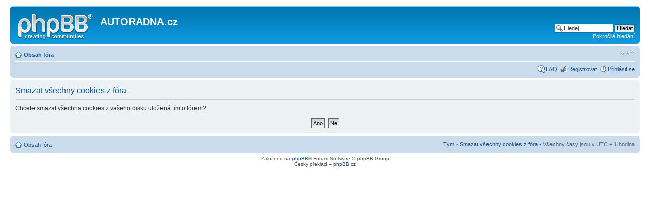

--- FILE ---
content_type: text/html; charset=UTF-8
request_url: http://www.autoradna.cz/ucp.php?mode=delete_cookies&sid=3c5a59d4f8a7dd3b663cf5facd26d6da
body_size: 2415
content:
<!DOCTYPE html PUBLIC "-//W3C//DTD XHTML 1.0 Strict//EN" "http://www.w3.org/TR/xhtml1/DTD/xhtml1-strict.dtd">
<html xmlns="http://www.w3.org/1999/xhtml" dir="ltr" lang="cs-cz" xml:lang="cs-cz">
<head>

<meta http-equiv="content-type" content="text/html; charset=UTF-8" />
<meta http-equiv="content-style-type" content="text/css" />
<meta http-equiv="content-language" content="cs-cz" />
<meta http-equiv="imagetoolbar" content="no" />
<meta name="resource-type" content="document" />
<meta name="distribution" content="global" />
<meta name="keywords" content="" />
<meta name="description" content="" />

<title>AUTORADNA.cz &bull; Uživatelský panel &bull; Smazat všechny cookies z fóra</title>

<link rel="alternate" type="application/atom+xml" title="Atom - AUTORADNA.cz" href="http://www.autoradna.cz/autoradna-cz/feed.php" /><link rel="alternate" type="application/atom+xml" title="Atom - nová témata" href="http://www.autoradna.cz/autoradna-cz/feed.php?mode=topics" />

<!--
	phpBB style name: prosilver
	Based on style:   prosilver (this is the default phpBB3 style)
	Original author:  Tom Beddard ( http://www.subBlue.com/ )
	Modified by:
-->

<script type="text/javascript">
// <![CDATA[
	var jump_page = 'Napište číslo stránky, na kterou chcete přejít:';
	var on_page = '';
	var per_page = '';
	var base_url = '';
	var style_cookie = 'phpBBstyle';
	var style_cookie_settings = '; path=/; domain=.autoradna.cz';
	var onload_functions = new Array();
	var onunload_functions = new Array();

	

	/**
	* Find a member
	*/
	function find_username(url)
	{
		popup(url, 760, 570, '_usersearch');
		return false;
	}

	/**
	* New function for handling multiple calls to window.onload and window.unload by pentapenguin
	*/
	window.onload = function()
	{
		for (var i = 0; i < onload_functions.length; i++)
		{
			eval(onload_functions[i]);
		}
	};

	window.onunload = function()
	{
		for (var i = 0; i < onunload_functions.length; i++)
		{
			eval(onunload_functions[i]);
		}
	};

// ]]>
</script>
<script type="text/javascript" src="./styles/prosilver/template/styleswitcher.js"></script>
<script type="text/javascript" src="./styles/prosilver/template/forum_fn.js"></script>

<link href="./styles/prosilver/theme/print.css" rel="stylesheet" type="text/css" media="print" title="printonly" />
<link href="./style.php?id=1&amp;lang=cs&amp;sid=c6e395d7252c5c00da5b865cbf8751a1" rel="stylesheet" type="text/css" media="screen, projection" />

<link href="./styles/prosilver/theme/normal.css" rel="stylesheet" type="text/css" title="A" />
<link href="./styles/prosilver/theme/medium.css" rel="alternate stylesheet" type="text/css" title="A+" />
<link href="./styles/prosilver/theme/large.css" rel="alternate stylesheet" type="text/css" title="A++" />



</head>

<body id="phpbb" class="section-ucp ltr">

<div id="wrap">
	<a id="top" name="top" accesskey="t"></a>
	<div id="page-header">
		<div class="headerbar">
			<div class="inner"><span class="corners-top"><span></span></span>

			<div id="site-description">
				<a href="./index.php?sid=c6e395d7252c5c00da5b865cbf8751a1" title="Obsah fóra" id="logo"><img src="./styles/prosilver/imageset/site_logo.gif" width="149" height="52" alt="" title="" /></a>
				<h1>AUTORADNA.cz</h1>
				<p></p>
				<p class="skiplink"><a href="#start_here">Přejít na obsah</a></p>
			</div>

		
			<div id="search-box">
				<form action="./search.php?sid=c6e395d7252c5c00da5b865cbf8751a1" method="get" id="search">
				<fieldset>
					<input name="keywords" id="keywords" type="text" maxlength="128" title="Hledat klíčová slova" class="inputbox search" value="Hledej…" onclick="if(this.value=='Hledej…')this.value='';" onblur="if(this.value=='')this.value='Hledej…';" />
					<input class="button2" value="Hledat" type="submit" /><br />
					<a href="./search.php?sid=c6e395d7252c5c00da5b865cbf8751a1" title="Zobrazit možnosti rozšířeného hledání">Pokročilé hledání</a> <input type="hidden" name="sid" value="c6e395d7252c5c00da5b865cbf8751a1" />

				</fieldset>
				</form>
			</div>
		

			<span class="corners-bottom"><span></span></span></div>
		</div>

		<div class="navbar">
			<div class="inner"><span class="corners-top"><span></span></span>

			<ul class="linklist navlinks">
				<li class="icon-home"><a href="./index.php?sid=c6e395d7252c5c00da5b865cbf8751a1" accesskey="h">Obsah fóra</a> </li>

				<li class="rightside"><a href="#" onclick="fontsizeup(); return false;" onkeypress="return fontsizeup(event);" class="fontsize" title="Změnit velikost textu">Změnit velikost textu</a></li>

				
			</ul>

			

			<ul class="linklist rightside">
				<li class="icon-faq"><a href="./faq.php?sid=c6e395d7252c5c00da5b865cbf8751a1" title="Často kladené otázky">FAQ</a></li>
				<li class="icon-register"><a href="./ucp.php?mode=register&amp;sid=c6e395d7252c5c00da5b865cbf8751a1">Registrovat</a></li>
					<li class="icon-logout"><a href="./ucp.php?mode=login&amp;sid=c6e395d7252c5c00da5b865cbf8751a1" title="Přihlásit se" accesskey="x">Přihlásit se</a></li>
				
			</ul>

			<span class="corners-bottom"><span></span></span></div>
		</div>

	</div>

	<a name="start_here"></a>
	<div id="page-body">
		

<form id="confirm" action="./ucp.php?mode=delete_cookies&amp;sid=c6e395d7252c5c00da5b865cbf8751a1&amp;confirm_key=3RG257DX2U" method="post">
<div class="panel">
	<div class="inner"><span class="corners-top"><span></span></span>

	<h2>Smazat všechny cookies z fóra</h2>
	<p>Chcete smazat všechna cookies z vašeho disku uložená tímto fórem?</p>
	
	<fieldset class="submit-buttons">
		<input type="hidden" name="confirm_uid" value="1" />
<input type="hidden" name="sess" value="c6e395d7252c5c00da5b865cbf8751a1" />
<input type="hidden" name="sid" value="c6e395d7252c5c00da5b865cbf8751a1" />

		<input type="submit" name="confirm" value="Ano" class="button2" />&nbsp; 
		<input type="submit" name="cancel" value="Ne" class="button2" />
	</fieldset>

	<span class="corners-bottom"><span></span></span></div>
</div>
</form>

</div>

<div id="page-footer">

	<div class="navbar">
		<div class="inner"><span class="corners-top"><span></span></span>

		<ul class="linklist">
			<li class="icon-home"><a href="./index.php?sid=c6e395d7252c5c00da5b865cbf8751a1" accesskey="h">Obsah fóra</a></li>
				
			<li class="rightside"><a href="./memberlist.php?mode=leaders&amp;sid=c6e395d7252c5c00da5b865cbf8751a1">Tým</a> &bull; <a href="./ucp.php?mode=delete_cookies&amp;sid=c6e395d7252c5c00da5b865cbf8751a1">Smazat všechny cookies z fóra</a> &bull; Všechny časy jsou v&nbsp;UTC + 1 hodina </li>
		</ul>

		<span class="corners-bottom"><span></span></span></div>
	</div>

	<div class="copyright">Založeno na <a href="http://www.phpbb.com/">phpBB</a>&reg; Forum Software &copy; phpBB Group
		<br />Český překlad – <a href="http://www.phpbb.cz/">phpBB.cz</a>
	</div>
</div>

</div>

<div>
	<a id="bottom" name="bottom" accesskey="z"></a>
	
</div>

</body>
</html>